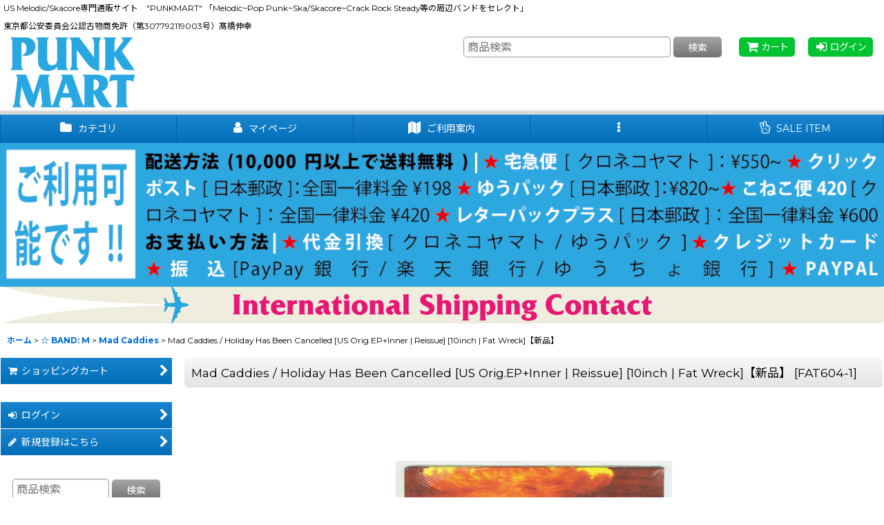

--- FILE ---
content_type: text/html; charset=UTF-8
request_url: https://punkmart.ocnk.net/xml.php?go=product-list-reading&mode=similarity&order=&sort=&available=&page=1&disp=html&id=1&img=200&type=photo&front=1&random=1&cnt=20&slide=1&name=1&custom_id=5455&async=1&lastModified=1768492530
body_size: 2441
content:

<div class="slider_box ajax_slider initial_loading" data-auto-height="false" data-autoplay="" data-speed=""  data-use-breakpoints="true"  data-sneak="true">
<div class="itemlist_box inner_slider_box layout_photo">
<div class="item_list swiper-container swiper square_photo_layout">
<ul class="swiper-wrapper ajax_response_list reset_list_style ajax_response_list" data-title-text="この商品を買った人は、こんな商品も買っています" data-title-class="related_item">
<li class="swiper-slide slide_item_cell flex_layout list_item_6824 list_item_lowstock">
<div class="item_data flex_layout">
<a href="https://punkmart.ocnk.net/product/6824" class="item_data_link">
<div class="inner_item_data"><div class="list_item_photo slider_image_box">
<div class="inner_list_item_photo">
<div class="global_photo item_image_box itemph_itemlist_6824 square_item_image_box">
<img src="https://punkmart.ocnk.net/res/touch003/img/all/spacer.gif" width="250" style="aspect-ratio: 250 / 250" alt="" data-src="https://punkmart.ocnk.net/data/punkmart/_/70726f647563742f32303235303132315f6132613130342e6a706700353030000074006669745f686569676874.jpg" data-alt="" class="item_image swiper-lazy" />
</div>
</div>
</div>
<div class="list_item_data">
<p class="item_name">
<span class="goods_name">Tilt / Gun Play [US Orig.EP][7inch | Fat Wreck]【ユーズド】</span>
<span class="model_number"><span class="bracket">[</span><span class="model_number_value">FAT566-7</span><span class="bracket">]</span></span>
</p>
<p class="common_icon">
<img src="https://punkmart.ocnk.net/res/layout003/img/icon_new_x2.gif" width="60" height="15" class="icon_new" alt="" />
</p><div class="item_info">
<div class="price">
<p class="selling_price ellipsis">
<span class="figure">1,100<span class="currency_label after_price">.-</span></span><span class="tax_label list_tax_label">(税別)</span>
</p>
<p class="tax_incl_price ellipsis">
<span class="price_label"><span class="round_bracket">(</span>税込<span class="colon">:</span></span>
<span class="figure">1,210<span class="currency_label after_price">.-</span><span class="round_bracket">)</span></span>
</p>
</div>
<p class="stock lowstock">在庫わずか</p></div>
</div>
</div>
</a>
</div>
</li>
<li class="swiper-slide slide_item_cell flex_layout list_item_6814 list_item_lowstock">
<div class="item_data flex_layout">
<a href="https://punkmart.ocnk.net/product/6814" class="item_data_link">
<div class="inner_item_data"><div class="list_item_photo slider_image_box">
<div class="inner_list_item_photo">
<div class="global_photo item_image_box itemph_itemlist_6814 square_item_image_box">
<img src="https://punkmart.ocnk.net/res/touch003/img/all/spacer.gif" width="250" style="aspect-ratio: 250 / 250" alt="" data-src="https://punkmart.ocnk.net/data/punkmart/_/70726f647563742f32303235303131305f6263373935372e6a706700353030000074006669745f686569676874.jpg" data-alt="" class="item_image swiper-lazy" />
</div>
</div>
</div>
<div class="list_item_data">
<p class="item_name">
<span class="goods_name">Frenzal Rhomb / 4 Litres [US Orig.EP][7inch | Fat Wreck]【ユーズド】</span>
<span class="model_number"><span class="bracket">[</span><span class="model_number_value">FAT529</span><span class="bracket">]</span></span>
</p>
<p class="common_icon">
<img src="https://punkmart.ocnk.net/res/layout003/img/icon_new_x2.gif" width="60" height="15" class="icon_new" alt="" />
</p><div class="item_info">
<div class="price">
<p class="selling_price ellipsis">
<span class="figure">1,190<span class="currency_label after_price">.-</span></span><span class="tax_label list_tax_label">(税別)</span>
</p>
<p class="tax_incl_price ellipsis">
<span class="price_label"><span class="round_bracket">(</span>税込<span class="colon">:</span></span>
<span class="figure">1,309<span class="currency_label after_price">.-</span><span class="round_bracket">)</span></span>
</p>
</div>
<p class="stock lowstock">在庫わずか</p></div>
</div>
</div>
</a>
</div>
</li>
<li class="swiper-slide slide_item_cell flex_layout list_item_6430 list_item_lowstock">
<div class="item_data flex_layout">
<a href="https://punkmart.ocnk.net/product/6430" class="item_data_link">
<div class="inner_item_data"><div class="list_item_photo slider_image_box">
<div class="inner_list_item_photo">
<div class="global_photo item_image_box itemph_itemlist_6430 square_item_image_box">
<img src="https://punkmart.ocnk.net/res/touch003/img/all/spacer.gif" width="250" style="aspect-ratio: 250 / 250" alt="" data-src="https://punkmart.ocnk.net/data/punkmart/_/70726f647563742f32303234303631345f3137363835332e6a706700353030000074006669745f686569676874.jpg" data-alt="" class="item_image swiper-lazy" />
</div>
</div>
</div>
<div class="list_item_data">
<p class="item_name">
<span class="goods_name">No Use For A Name / Justified Black Eye [US Orig.EP][7inch | Fat Wreck]【ユーズド】</span>
<span class="model_number"><span class="bracket">[</span><span class="model_number_value">FAT297-7</span><span class="bracket">]</span></span>
</p>
<p class="common_icon">
<img src="https://punkmart.ocnk.net/res/layout003/img/icon_new_x2.gif" width="60" height="15" class="icon_new" alt="" />
</p><div class="item_info">
<div class="price">
<p class="selling_price ellipsis">
<span class="figure">1,180<span class="currency_label after_price">.-</span></span><span class="tax_label list_tax_label">(税別)</span>
</p>
<p class="tax_incl_price ellipsis">
<span class="price_label"><span class="round_bracket">(</span>税込<span class="colon">:</span></span>
<span class="figure">1,298<span class="currency_label after_price">.-</span><span class="round_bracket">)</span></span>
</p>
</div>
<p class="stock lowstock">在庫わずか</p></div>
</div>
</div>
</a>
</div>
</li>
<li class="swiper-slide slide_item_cell flex_layout list_item_7652">
<div class="item_data flex_layout">
<a href="https://punkmart.ocnk.net/product/7652" class="item_data_link">
<div class="inner_item_data"><div class="list_item_photo slider_image_box">
<div class="inner_list_item_photo">
<div class="global_photo item_image_box itemph_itemlist_7652 square_item_image_box">
<img src="https://punkmart.ocnk.net/res/touch003/img/all/spacer.gif" width="250" style="aspect-ratio: 250 / 250" alt="" data-src="https://punkmart.ocnk.net/data/punkmart/_/70726f647563742f32303235313231365f3366353666392e6a706700353030000074006669745f686569676874.jpg" data-alt="" class="item_image swiper-lazy" />
</div>
</div>
</div>
<div class="list_item_data">
<p class="item_name">
<span class="goods_name">Fat Wreck Chords / Fat Wreck Holiday ホワイト T/S</span>
<span class="model_number"><span class="bracket">[</span><span class="model_number_value">FAT-FWHL WH T/S</span><span class="bracket">]</span></span>
</p>
<p class="common_icon">
<img src="https://punkmart.ocnk.net/res/layout003/img/icon_new_x2.gif" width="60" height="15" class="icon_new" alt="" />
</p><div class="item_info">
<div class="price">
<p class="selling_price ellipsis">
<span class="figure">5,580<span class="currency_label after_price">.-</span></span><span class="tax_label list_tax_label">(税別)</span>
</p>
<p class="tax_incl_price ellipsis">
<span class="price_label"><span class="round_bracket">(</span>税込<span class="colon">:</span></span>
<span class="figure">6,138<span class="currency_label after_price">.-</span><span class="round_bracket">)</span></span>
</p>
</div></div>
</div>
</div>
</a>
</div>
</li>
<li class="swiper-slide slide_item_cell flex_layout list_item_7566 list_item_lowstock">
<div class="item_data flex_layout">
<a href="https://punkmart.ocnk.net/product/7566" class="item_data_link">
<div class="inner_item_data"><div class="list_item_photo slider_image_box">
<div class="inner_list_item_photo">
<div class="global_photo item_image_box itemph_itemlist_7566 square_item_image_box">
<img src="https://punkmart.ocnk.net/res/touch003/img/all/spacer.gif" width="250" style="aspect-ratio: 250 / 250" alt="" data-src="https://punkmart.ocnk.net/data/punkmart/_/70726f647563742f32303235313131395f3235356365302e6a706700353030000074006669745f686569676874.jpg" data-alt="" class="item_image swiper-lazy" />
</div>
</div>
</div>
<div class="list_item_data">
<p class="item_name">
<span class="goods_name">The Copyrights / No Knocks [US Orig.EP][7inch | Fat Wreck]【ユーズド】</span>
<span class="model_number"><span class="bracket">[</span><span class="model_number_value">FAT281-7</span><span class="bracket">]</span></span>
</p>
<p class="common_icon">
<img src="https://punkmart.ocnk.net/res/layout003/img/icon_new_x2.gif" width="60" height="15" class="icon_new" alt="" />
</p><div class="item_info">
<div class="price">
<p class="selling_price ellipsis">
<span class="figure">1,380<span class="currency_label after_price">.-</span></span><span class="tax_label list_tax_label">(税別)</span>
</p>
<p class="tax_incl_price ellipsis">
<span class="price_label"><span class="round_bracket">(</span>税込<span class="colon">:</span></span>
<span class="figure">1,518<span class="currency_label after_price">.-</span><span class="round_bracket">)</span></span>
</p>
</div>
<p class="stock lowstock">在庫わずか</p></div>
</div>
</div>
</a>
</div>
</li>
<li class="swiper-slide slide_item_cell flex_layout list_item_6884 list_item_lowstock">
<div class="item_data flex_layout">
<a href="https://punkmart.ocnk.net/product/6884" class="item_data_link">
<div class="inner_item_data"><div class="list_item_photo slider_image_box">
<div class="inner_list_item_photo">
<div class="global_photo item_image_box itemph_itemlist_6884 square_item_image_box">
<img src="https://punkmart.ocnk.net/res/touch003/img/all/spacer.gif" width="250" style="aspect-ratio: 250 / 250" alt="" data-src="https://punkmart.ocnk.net/data/punkmart/_/70726f647563742f32303235303231325f6236373030332e6a706700353030000074006669745f686569676874.jpg" data-alt="" class="item_image swiper-lazy" />
</div>
</div>
</div>
<div class="list_item_data">
<p class="item_name">
<span class="goods_name">NOFX / Regaining Unconsciousness [US Orig.EP][CD | Fat Wreck]【ユーズド】</span>
<span class="model_number"><span class="bracket">[</span><span class="model_number_value">FAT656-2</span><span class="bracket">]</span></span>
</p>
<p class="common_icon">
<img src="https://punkmart.ocnk.net/res/layout003/img/icon_new_x2.gif" width="60" height="15" class="icon_new" alt="" />
</p><div class="item_info">
<div class="price">
<p class="selling_price ellipsis">
<span class="figure">1,100<span class="currency_label after_price">.-</span></span><span class="tax_label list_tax_label">(税別)</span>
</p>
<p class="tax_incl_price ellipsis">
<span class="price_label"><span class="round_bracket">(</span>税込<span class="colon">:</span></span>
<span class="figure">1,210<span class="currency_label after_price">.-</span><span class="round_bracket">)</span></span>
</p>
</div>
<p class="stock lowstock">在庫わずか</p></div>
</div>
</div>
</a>
</div>
</li>
<li class="swiper-slide slide_item_cell flex_layout list_item_5637 list_item_lowstock">
<div class="item_data flex_layout">
<a href="https://punkmart.ocnk.net/product/5637" class="item_data_link">
<div class="inner_item_data"><div class="list_item_photo slider_image_box">
<div class="inner_list_item_photo">
<div class="global_photo item_image_box itemph_itemlist_5637 square_item_image_box">
<img src="https://punkmart.ocnk.net/res/touch003/img/all/spacer.gif" width="250" style="aspect-ratio: 250 / 250" alt="" data-src="https://punkmart.ocnk.net/data/punkmart/_/70726f647563742f32303233303432345f3036333538652e6a706700353030000074006669745f686569676874.jpg" data-alt="" class="item_image swiper-lazy" />
</div>
</div>
</div>
<div class="list_item_data">
<p class="item_name">
<span class="goods_name">NOFX / Regaining Unconsciousness [US Orig.EP| Grey] [7inch | Fat Wreck]【ユーズド】</span>
<span class="model_number"><span class="bracket">[</span><span class="model_number_value">FAT656-7</span><span class="bracket">]</span></span>
</p>
<p class="common_icon">
<img src="https://punkmart.ocnk.net/res/layout003/img/icon_new_x2.gif" width="60" height="15" class="icon_new" alt="" />
</p><div class="item_info">
<div class="price">
<p class="selling_price ellipsis">
<span class="figure">1,380<span class="currency_label after_price">.-</span></span><span class="tax_label list_tax_label">(税別)</span>
</p>
<p class="tax_incl_price ellipsis">
<span class="price_label"><span class="round_bracket">(</span>税込<span class="colon">:</span></span>
<span class="figure">1,518<span class="currency_label after_price">.-</span><span class="round_bracket">)</span></span>
</p>
</div>
<p class="stock lowstock">在庫わずか</p></div>
</div>
</div>
</a>
</div>
</li>
<li class="swiper-slide slide_item_cell flex_layout list_item_5511 list_item_lowstock">
<div class="item_data flex_layout">
<a href="https://punkmart.ocnk.net/product/5511" class="item_data_link">
<div class="inner_item_data"><div class="list_item_photo slider_image_box">
<div class="inner_list_item_photo">
<div class="global_photo item_image_box itemph_itemlist_5511 square_item_image_box">
<img src="https://punkmart.ocnk.net/res/touch003/img/all/spacer.gif" width="250" style="aspect-ratio: 250 / 250" alt="" data-src="https://punkmart.ocnk.net/data/punkmart/_/70726f647563742f32303235303830385f3762613730662e6a706700353030000074006669745f686569676874.jpg" data-alt="" class="item_image swiper-lazy" />
</div>
</div>
</div>
<div class="list_item_data">
<p class="item_name">
<span class="goods_name">NOFX / Pods And Gods [US Orig.EP | Orange] [7inch | Fat Wreck]【ユーズド】</span>
<span class="model_number"><span class="bracket">[</span><span class="model_number_value">FAT614-7</span><span class="bracket">]</span></span>
</p>
<p class="common_icon">
<img src="https://punkmart.ocnk.net/res/layout003/img/icon_new_x2.gif" width="60" height="15" class="icon_new" alt="" />
</p><div class="item_info">
<div class="price">
<p class="selling_price ellipsis">
<span class="figure">1,480<span class="currency_label after_price">.-</span></span><span class="tax_label list_tax_label">(税別)</span>
</p>
<p class="tax_incl_price ellipsis">
<span class="price_label"><span class="round_bracket">(</span>税込<span class="colon">:</span></span>
<span class="figure">1,628<span class="currency_label after_price">.-</span><span class="round_bracket">)</span></span>
</p>
</div>
<p class="stock lowstock">在庫わずか</p></div>
</div>
</div>
</a>
</div>
</li>
<li class="swiper-slide slide_item_cell flex_layout list_item_6306 list_item_lowstock">
<div class="item_data flex_layout">
<a href="https://punkmart.ocnk.net/product/6306" class="item_data_link">
<div class="inner_item_data"><div class="list_item_photo slider_image_box">
<div class="inner_list_item_photo">
<div class="global_photo item_image_box itemph_itemlist_6306 square_item_image_box">
<img src="https://punkmart.ocnk.net/res/touch003/img/all/spacer.gif" width="250" style="aspect-ratio: 250 / 250" alt="" data-src="https://punkmart.ocnk.net/data/punkmart/_/70726f647563742f32303234303531355f6365303832312e6a706700353030000074006669745f686569676874.jpg" data-alt="" class="item_image swiper-lazy" />
</div>
</div>
</div>
<div class="list_item_data">
<p class="item_name">
<span class="goods_name">Mad Caddies / Duck &amp; Cover [US Orig.LP][12inch | Fat Wreck]【ユーズド】</span>
<span class="model_number"><span class="bracket">[</span><span class="model_number_value">FAT 576-1</span><span class="bracket">]</span></span>
</p>
<p class="common_icon">
<img src="https://punkmart.ocnk.net/res/layout003/img/icon_new_x2.gif" width="60" height="15" class="icon_new" alt="" />
</p><div class="item_info">
<div class="price">
<p class="selling_price ellipsis">
<span class="figure">3,890<span class="currency_label after_price">.-</span></span><span class="tax_label list_tax_label">(税別)</span>
</p>
<p class="tax_incl_price ellipsis">
<span class="price_label"><span class="round_bracket">(</span>税込<span class="colon">:</span></span>
<span class="figure">4,279<span class="currency_label after_price">.-</span><span class="round_bracket">)</span></span>
</p>
</div>
<p class="stock lowstock">在庫わずか</p></div>
</div>
</div>
</a>
</div>
</li>
<li class="swiper-slide slide_item_cell flex_layout list_item_5769 list_item_lowstock">
<div class="item_data flex_layout">
<a href="https://punkmart.ocnk.net/product/5769" class="item_data_link">
<div class="inner_item_data"><div class="list_item_photo slider_image_box">
<div class="inner_list_item_photo">
<div class="global_photo item_image_box itemph_itemlist_5769 square_item_image_box">
<img src="https://punkmart.ocnk.net/res/touch003/img/all/spacer.gif" width="250" style="aspect-ratio: 250 / 250" alt="" data-src="https://punkmart.ocnk.net/data/punkmart/_/70726f647563742f32303235303131305f6536396563342e6a706700353030000074006669745f686569676874.jpg" data-alt="" class="item_image swiper-lazy" />
</div>
</div>
</div>
<div class="list_item_data">
<p class="item_name">
<span class="goods_name">Hi-Standard / California Dreamin' [US Orig.EP] [7inch | Fat Wreck]【ユーズド】</span>
<span class="model_number"><span class="bracket">[</span><span class="model_number_value">FAT536</span><span class="bracket">]</span></span>
</p>
<p class="common_icon">
<img src="https://punkmart.ocnk.net/res/layout003/img/icon_new_x2.gif" width="60" height="15" class="icon_new" alt="" />
</p><div class="item_info">
<div class="price">
<p class="selling_price ellipsis">
<span class="figure">1,980<span class="currency_label after_price">.-</span></span><span class="tax_label list_tax_label">(税別)</span>
</p>
<p class="tax_incl_price ellipsis">
<span class="price_label"><span class="round_bracket">(</span>税込<span class="colon">:</span></span>
<span class="figure">2,178<span class="currency_label after_price">.-</span><span class="round_bracket">)</span></span>
</p>
</div>
<p class="stock lowstock">在庫わずか</p></div>
</div>
</div>
</a>
</div>
</li>
<li class="swiper-slide slide_item_cell flex_layout list_item_6651 list_item_lowstock">
<div class="item_data flex_layout">
<a href="https://punkmart.ocnk.net/product/6651" class="item_data_link">
<div class="inner_item_data"><div class="list_item_photo slider_image_box">
<div class="inner_list_item_photo">
<div class="global_photo item_image_box itemph_itemlist_6651 square_item_image_box">
<img src="https://punkmart.ocnk.net/res/touch003/img/all/spacer.gif" width="250" style="aspect-ratio: 250 / 250" alt="" data-src="https://punkmart.ocnk.net/data/punkmart/_/70726f647563742f32303234313131325f3437303663372e6a706700353030000074006669745f686569676874.jpg" data-alt="" class="item_image swiper-lazy" />
</div>
</div>
</div>
<div class="list_item_data">
<p class="item_name">
<span class="goods_name">NOFX / Surfer [US Orig.EP] [7inch | Fat Wreck]【ユーズド】</span>
<span class="model_number"><span class="bracket">[</span><span class="model_number_value">FAT624-7</span><span class="bracket">]</span></span>
</p>
<p class="common_icon">
<img src="https://punkmart.ocnk.net/res/layout003/img/icon_new_x2.gif" width="60" height="15" class="icon_new" alt="" />
</p><div class="item_info">
<div class="price">
<p class="selling_price ellipsis">
<span class="figure">1,760<span class="currency_label after_price">.-</span></span><span class="tax_label list_tax_label">(税別)</span>
</p>
<p class="tax_incl_price ellipsis">
<span class="price_label"><span class="round_bracket">(</span>税込<span class="colon">:</span></span>
<span class="figure">1,936<span class="currency_label after_price">.-</span><span class="round_bracket">)</span></span>
</p>
</div>
<p class="stock lowstock">在庫わずか</p></div>
</div>
</div>
</a>
</div>
</li>
<li class="swiper-slide slide_item_cell flex_layout list_item_6 list_item_lowstock">
<div class="item_data flex_layout">
<a href="https://punkmart.ocnk.net/product/6" class="item_data_link">
<div class="inner_item_data"><div class="list_item_photo slider_image_box">
<div class="inner_list_item_photo">
<div class="global_photo item_image_box itemph_itemlist_6 square_item_image_box">
<img src="https://punkmart.ocnk.net/res/touch003/img/all/spacer.gif" width="250" style="aspect-ratio: 250 / 250" alt="" data-src="https://punkmart.ocnk.net/data/punkmart/_/70726f647563742f32303235303832305f3934643865622e6a706700353030000074006669745f686569676874.jpg" data-alt="" class="item_image swiper-lazy" />
</div>
</div>
</div>
<div class="list_item_data">
<p class="item_name">
<span class="goods_name">Snuff / Scminkie Minkie Pinkie [US Orig.EP][7inch | Fat Wreck]【ユーズド】</span>
<span class="model_number"><span class="bracket">[</span><span class="model_number_value">FAT563-7</span><span class="bracket">]</span></span>
</p>
<p class="common_icon">
<img src="https://punkmart.ocnk.net/res/layout003/img/icon_new_x2.gif" width="60" height="15" class="icon_new" alt="" />
</p><div class="item_info">
<div class="price">
<p class="selling_price ellipsis">
<span class="figure">980<span class="currency_label after_price">.-</span></span><span class="tax_label list_tax_label">(税別)</span>
</p>
<p class="tax_incl_price ellipsis">
<span class="price_label"><span class="round_bracket">(</span>税込<span class="colon">:</span></span>
<span class="figure">1,078<span class="currency_label after_price">.-</span><span class="round_bracket">)</span></span>
</p>
</div>
<p class="stock lowstock">在庫わずか</p></div>
</div>
</div>
</a>
</div>
</li>
<li class="swiper-slide slide_item_cell flex_layout list_item_6331 list_item_lowstock">
<div class="item_data flex_layout">
<a href="https://punkmart.ocnk.net/product/6331" class="item_data_link">
<div class="inner_item_data"><div class="list_item_photo slider_image_box">
<div class="inner_list_item_photo">
<div class="global_photo item_image_box itemph_itemlist_6331 square_item_image_box">
<img src="https://punkmart.ocnk.net/res/touch003/img/all/spacer.gif" width="250" style="aspect-ratio: 250 / 250" alt="" data-src="https://punkmart.ocnk.net/data/punkmart/_/70726f647563742f32303234303532375f6562616339392e6a706700353030000074006669745f686569676874.jpg" data-alt="" class="item_image swiper-lazy" />
</div>
</div>
</div>
<div class="list_item_data">
<p class="item_name">
<span class="goods_name">NOFX / Regaining Unconsciousness [US Orig.EP | Grey] [7inch | Fat Wreck]【ユーズド】</span>
<span class="model_number"><span class="bracket">[</span><span class="model_number_value">FAT656-7-2</span><span class="bracket">]</span></span>
</p>
<p class="common_icon">
<img src="https://punkmart.ocnk.net/res/layout003/img/icon_new_x2.gif" width="60" height="15" class="icon_new" alt="" />
</p><div class="item_info">
<div class="price">
<p class="selling_price ellipsis">
<span class="figure">1,580<span class="currency_label after_price">.-</span></span><span class="tax_label list_tax_label">(税別)</span>
</p>
<p class="tax_incl_price ellipsis">
<span class="price_label"><span class="round_bracket">(</span>税込<span class="colon">:</span></span>
<span class="figure">1,738<span class="currency_label after_price">.-</span><span class="round_bracket">)</span></span>
</p>
</div>
<p class="stock lowstock">在庫わずか</p></div>
</div>
</div>
</a>
</div>
</li>
<li class="swiper-slide slide_item_cell flex_layout list_item_7562 list_item_lowstock">
<div class="item_data flex_layout">
<a href="https://punkmart.ocnk.net/product/7562" class="item_data_link">
<div class="inner_item_data"><div class="list_item_photo slider_image_box">
<div class="inner_list_item_photo">
<div class="global_photo item_image_box itemph_itemlist_7562 square_item_image_box">
<img src="https://punkmart.ocnk.net/res/touch003/img/all/spacer.gif" width="250" style="aspect-ratio: 250 / 250" alt="" data-src="https://punkmart.ocnk.net/data/punkmart/_/70726f647563742f32303235313131395f3763663765662e6a706700353030000074006669745f686569676874.jpg" data-alt="" class="item_image swiper-lazy" />
</div>
</div>
</div>
<div class="list_item_data">
<p class="item_name">
<span class="goods_name">Bracket / For Those About To Mock [US Orig. EP] [7inch | Fat Wreck Chords]【ユーズド】</span>
<span class="model_number"><span class="bracket">[</span><span class="model_number_value">FAT 530</span><span class="bracket">]</span></span>
</p>
<p class="common_icon">
<img src="https://punkmart.ocnk.net/res/layout003/img/icon_new_x2.gif" width="60" height="15" class="icon_new" alt="" />
</p><div class="item_info">
<div class="price">
<p class="selling_price ellipsis">
<span class="figure">980<span class="currency_label after_price">.-</span></span><span class="tax_label list_tax_label">(税別)</span>
</p>
<p class="tax_incl_price ellipsis">
<span class="price_label"><span class="round_bracket">(</span>税込<span class="colon">:</span></span>
<span class="figure">1,078<span class="currency_label after_price">.-</span><span class="round_bracket">)</span></span>
</p>
</div>
<p class="stock lowstock">在庫わずか</p></div>
</div>
</div>
</a>
</div>
</li>
<li class="swiper-slide slide_item_cell flex_layout list_item_7288 list_item_lowstock">
<div class="item_data flex_layout">
<a href="https://punkmart.ocnk.net/product/7288" class="item_data_link">
<div class="inner_item_data"><div class="list_item_photo slider_image_box">
<div class="inner_list_item_photo">
<div class="global_photo item_image_box itemph_itemlist_7288 square_item_image_box">
<img src="https://punkmart.ocnk.net/res/touch003/img/all/spacer.gif" width="250" style="aspect-ratio: 250 / 250" alt="" data-src="https://punkmart.ocnk.net/data/punkmart/_/70726f647563742f32303235303632305f3566393731642e6a706700353030000074006669745f686569676874.jpg" data-alt="" class="item_image swiper-lazy" />
</div>
</div>
</div>
<div class="list_item_data">
<p class="item_name">
<span class="goods_name">Me First And The Gimme Gimmes / Denver [US Orig.EP] [7inch | Fat Wreck]【ユーズド】</span>
<span class="model_number"><span class="bracket">[</span><span class="model_number_value">FAT531</span><span class="bracket">]</span></span>
</p>
<p class="common_icon">
<img src="https://punkmart.ocnk.net/res/layout003/img/icon_new_x2.gif" width="60" height="15" class="icon_new" alt="" />
</p><div class="item_info">
<div class="price">
<p class="selling_price ellipsis">
<span class="figure">3,280<span class="currency_label after_price">.-</span></span><span class="tax_label list_tax_label">(税別)</span>
</p>
<p class="tax_incl_price ellipsis">
<span class="price_label"><span class="round_bracket">(</span>税込<span class="colon">:</span></span>
<span class="figure">3,608<span class="currency_label after_price">.-</span><span class="round_bracket">)</span></span>
</p>
</div>
<p class="stock lowstock">在庫わずか</p></div>
</div>
</div>
</a>
</div>
</li>
<li class="swiper-slide slide_item_cell flex_layout list_item_6291 list_item_lowstock">
<div class="item_data flex_layout">
<a href="https://punkmart.ocnk.net/product/6291" class="item_data_link">
<div class="inner_item_data"><div class="list_item_photo slider_image_box">
<div class="inner_list_item_photo">
<div class="global_photo item_image_box itemph_itemlist_6291 square_item_image_box">
<img src="https://punkmart.ocnk.net/res/touch003/img/all/spacer.gif" width="250" style="aspect-ratio: 250 / 250" alt="" data-src="https://punkmart.ocnk.net/data/punkmart/_/70726f647563742f32303234303432365f3962356131612e6a706700353030000074006669745f686569676874.jpg" data-alt="" class="item_image swiper-lazy" />
</div>
</div>
</div>
<div class="list_item_data">
<p class="item_name">
<span class="goods_name">NOFX / Ronnie &amp; Mags [US Orig.EP] [7inch | Fat Wreck]【ユーズド】</span>
<span class="model_number"><span class="bracket">[</span><span class="model_number_value">FAT259</span><span class="bracket">]</span></span>
</p>
<p class="common_icon">
<img src="https://punkmart.ocnk.net/res/layout003/img/icon_new_x2.gif" width="60" height="15" class="icon_new" alt="" />
</p><div class="item_info">
<div class="price">
<p class="selling_price ellipsis">
<span class="figure">1,260<span class="currency_label after_price">.-</span></span><span class="tax_label list_tax_label">(税別)</span>
</p>
<p class="tax_incl_price ellipsis">
<span class="price_label"><span class="round_bracket">(</span>税込<span class="colon">:</span></span>
<span class="figure">1,386<span class="currency_label after_price">.-</span><span class="round_bracket">)</span></span>
</p>
</div>
<p class="stock lowstock">在庫わずか</p></div>
</div>
</div>
</a>
</div>
</li>
<li class="swiper-slide slide_item_cell flex_layout list_item_5486 list_item_lowstock">
<div class="item_data flex_layout">
<a href="https://punkmart.ocnk.net/product/5486" class="item_data_link">
<div class="inner_item_data"><div class="list_item_photo slider_image_box">
<div class="inner_list_item_photo">
<div class="global_photo item_image_box itemph_itemlist_5486 square_item_image_box">
<img src="https://punkmart.ocnk.net/res/touch003/img/all/spacer.gif" width="250" style="aspect-ratio: 250 / 250" alt="" data-src="https://punkmart.ocnk.net/data/punkmart/_/70726f647563742f32303233303230375f6436383564392e6a706700353030000074006669745f686569676874.jpg" data-alt="" class="item_image swiper-lazy" />
</div>
</div>
</div>
<div class="list_item_data">
<p class="item_name">
<span class="goods_name">Bracket / Novelty Forever [US Orig.LP+Inner] [12inch | Fat Wreck]【ユーズド】</span>
<span class="model_number"><span class="bracket">[</span><span class="model_number_value">FAT559-1-4</span><span class="bracket">]</span></span>
</p>
<p class="common_icon">
<img src="https://punkmart.ocnk.net/res/layout003/img/icon_new_x2.gif" width="60" height="15" class="icon_new" alt="" />
</p><div class="item_info">
<div class="price">
<p class="selling_price ellipsis">
<span class="figure">2,780<span class="currency_label after_price">.-</span></span><span class="tax_label list_tax_label">(税別)</span>
</p>
<p class="tax_incl_price ellipsis">
<span class="price_label"><span class="round_bracket">(</span>税込<span class="colon">:</span></span>
<span class="figure">3,058<span class="currency_label after_price">.-</span><span class="round_bracket">)</span></span>
</p>
</div>
<p class="stock lowstock">在庫わずか</p></div>
</div>
</div>
</a>
</div>
</li>
<li class="swiper-slide slide_item_cell flex_layout list_item_4863 list_item_lowstock">
<div class="item_data flex_layout">
<a href="https://punkmart.ocnk.net/product/4863" class="item_data_link">
<div class="inner_item_data"><div class="list_item_photo slider_image_box">
<div class="inner_list_item_photo">
<div class="global_photo item_image_box itemph_itemlist_4863 square_item_image_box">
<img src="https://punkmart.ocnk.net/res/touch003/img/all/spacer.gif" width="250" style="aspect-ratio: 250 / 250" alt="" data-src="https://punkmart.ocnk.net/data/punkmart/_/70726f647563742f32303235303932325f6466383339392e6a706700353030000074006669745f686569676874.jpg" data-alt="" class="item_image swiper-lazy" />
</div>
</div>
</div>
<div class="list_item_data">
<p class="item_name">
<span class="goods_name">Lagwagon / Duh [US Orig.LP][12inch | Fat Wreck]【ユーズド】</span>
<span class="model_number"><span class="bracket">[</span><span class="model_number_value">FAT502-1</span><span class="bracket">]</span></span>
</p>
<p class="common_icon">
<img src="https://punkmart.ocnk.net/res/layout003/img/icon_new_x2.gif" width="60" height="15" class="icon_new" alt="" />
</p><div class="item_info">
<div class="price">
<p class="selling_price ellipsis">
<span class="figure">3,200<span class="currency_label after_price">.-</span></span><span class="tax_label list_tax_label">(税別)</span>
</p>
<p class="tax_incl_price ellipsis">
<span class="price_label"><span class="round_bracket">(</span>税込<span class="colon">:</span></span>
<span class="figure">3,520<span class="currency_label after_price">.-</span><span class="round_bracket">)</span></span>
</p>
</div>
<p class="stock lowstock">在庫わずか</p></div>
</div>
</div>
</a>
</div>
</li>
<li class="swiper-slide slide_item_cell flex_layout list_item_7285 list_item_lowstock">
<div class="item_data flex_layout">
<a href="https://punkmart.ocnk.net/product/7285" class="item_data_link">
<div class="inner_item_data"><div class="list_item_photo slider_image_box">
<div class="inner_list_item_photo">
<div class="global_photo item_image_box itemph_itemlist_7285 square_item_image_box">
<img src="https://punkmart.ocnk.net/res/touch003/img/all/spacer.gif" width="250" style="aspect-ratio: 250 / 250" alt="" data-src="https://punkmart.ocnk.net/data/punkmart/_/70726f647563742f32303235303631395f3734353634312e6a706700353030000074006669745f686569676874.jpg" data-alt="" class="item_image swiper-lazy" />
</div>
</div>
</div>
<div class="list_item_data">
<p class="item_name">
<span class="goods_name">Lagwagon / Resolve [US Orig.LP][CD | Fat Wreck]【ユーズド】</span>
<span class="model_number"><span class="bracket">[</span><span class="model_number_value">FAT699-2</span><span class="bracket">]</span></span>
</p>
<p class="common_icon">
<img src="https://punkmart.ocnk.net/res/layout003/img/icon_new_x2.gif" width="60" height="15" class="icon_new" alt="" />
</p><div class="item_info">
<div class="price">
<p class="selling_price ellipsis">
<span class="figure">980<span class="currency_label after_price">.-</span></span><span class="tax_label list_tax_label">(税別)</span>
</p>
<p class="tax_incl_price ellipsis">
<span class="price_label"><span class="round_bracket">(</span>税込<span class="colon">:</span></span>
<span class="figure">1,078<span class="currency_label after_price">.-</span><span class="round_bracket">)</span></span>
</p>
</div>
<p class="stock lowstock">在庫わずか</p></div>
</div>
</div>
</a>
</div>
</li>
<li class="swiper-slide slide_item_cell flex_layout list_item_7242 list_item_lowstock">
<div class="item_data flex_layout">
<a href="https://punkmart.ocnk.net/product/7242" class="item_data_link">
<div class="inner_item_data"><div class="list_item_photo slider_image_box">
<div class="inner_list_item_photo">
<div class="global_photo item_image_box itemph_itemlist_7242 square_item_image_box">
<img src="https://punkmart.ocnk.net/res/touch003/img/all/spacer.gif" width="250" style="aspect-ratio: 250 / 250" alt="" data-src="https://punkmart.ocnk.net/data/punkmart/_/70726f647563742f32303235303532365f6330336565652e6a706700353030000074006669745f686569676874.jpg" data-alt="" class="item_image swiper-lazy" />
</div>
</div>
</div>
<div class="list_item_data">
<p class="item_name">
<span class="goods_name">Tony Sly / Sad Bear [US Orig.EP][CD | Fat Wreck]【ユーズド】</span>
<span class="model_number"><span class="bracket">[</span><span class="model_number_value">FAT770-2</span><span class="bracket">]</span></span>
</p>
<p class="common_icon">
<img src="https://punkmart.ocnk.net/res/layout003/img/icon_new_x2.gif" width="60" height="15" class="icon_new" alt="" />
</p><div class="item_info">
<div class="price">
<p class="selling_price ellipsis">
<span class="figure">980<span class="currency_label after_price">.-</span></span><span class="tax_label list_tax_label">(税別)</span>
</p>
<p class="tax_incl_price ellipsis">
<span class="price_label"><span class="round_bracket">(</span>税込<span class="colon">:</span></span>
<span class="figure">1,078<span class="currency_label after_price">.-</span><span class="round_bracket">)</span></span>
</p>
</div>
<p class="stock lowstock">在庫わずか</p></div>
</div>
</div>
</a>
</div>
</li>
</ul>
<div class="slider_controller lower_slider_controller">
<div class="swiper-button-prev"><span class="inner-button-prev"></span></div>
<div class="swiper-pagination"></div>
<div class="swiper-button-next"><span class="inner-button-next"></span></div>
</div>
</div>
</div>
</div>
